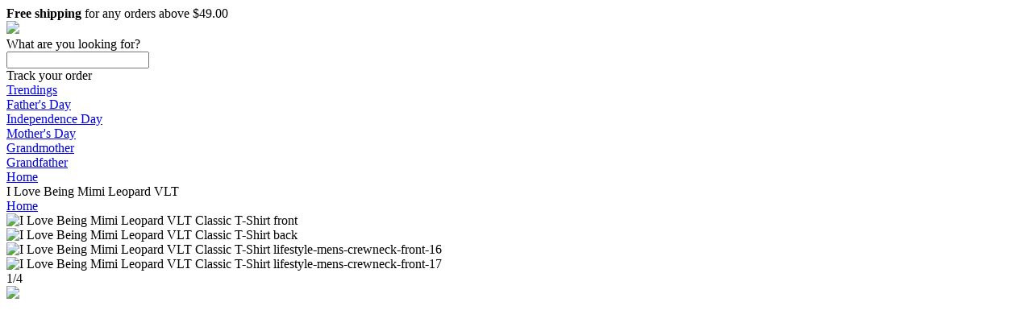

--- FILE ---
content_type: text/plain
request_url: https://www.google-analytics.com/j/collect?v=1&_v=j102&a=697275527&t=pageview&_s=1&dl=https%3A%2F%2Fwww.afamilytees.com%2Fi-love-being-mimi-leopard-vlt&dp=%2Fi-love-being-mimi-leopard-vlt&ul=en-us%40posix&dt=I%20Love%20Being%20Mimi%20Leopard%20VLT&sr=1280x720&vp=1280x720&exp=MKwnRg3LSiqW-BPqtjybOw.1!sAcL6hFYTJuYW0N0mEVKKw.0!me3UsgfrSpK3LpBM4302bQ.0!tmvkOdzaSaOc5i2XK_xaww.1!q1TwrLfxRpWRFtbWKwwPqQ.0!dWlQRwJHRl-lNLPHHbP9dA.0!kauVnFdKTvKUDe3z_Zg1NQ.0!mrcLfwYFReKJi9zkIN1zow.1!IH5eyBXBQPOa173Mp9gPkg.1!w-vtX76ATTydImJMcRjbqg.0!B4lV5y5tTei88K8NxtGgnA.1!M7_OYYtkSiCG2nT7YpDO3g.0!xAjMUYPSQ2y7vlaz1sY52Q.1!MLGL5VNjT6eRACkC2vSMew.1!w5UMSs44SB2cq4OcBhWaYA.1!bcPKHkehSpaBN--Nm_UcfQ.1!h-YTQaORQsiYpn5eIgiy1A.1!oRO953CrQX-LyAIfDX3kzQ.0!vsNzqRANQ3WrnNB4LnwYeQ.1!SbTIZZWASnaUvFTIUKUzCw.1!K4BaFl1dR8erMD7eJtnk9w.1!17UnOC3PSH2R4XB49ABBBA.0!t5PuTb7eRT2b5Kt6ggcq-A.1!ArL0ISfIQ3yUolNBaG6Tzw.1!XJPg2T6_TamksbFfGRmXjg.1!Rob9xpHARCWORVzUd1Nb8A.1!baZf9m4aQmyxD00C-lI-3A.1!%E2%80%8CbHV-xN3mTfKYtD68r7LmYQ.1!TH1wCuXyQFGzznpnuswddQ.0!SPafMCQEQkO5K0oArOH-gA.1!vYoel2YJQCuDGzRjImjXlw.1!RnYzAjTBTxSialYRf064hQ.1!C7vESJXNT52u5G10RZvW9g.1!pNVdYuckRIG30IQc3q6egQ.1!MRxQxDbPRIKPsTebgVkblQ.1!Vtha__EUR5agCwLAMKvHgw.1&_u=aGBAAEIRAAAAACAAI~&jid=2034759573&gjid=797620230&cid=1913871642.1765644070&tid=UA-138154649-1&_gid=405514975.1765644070&_r=1&_slc=1&z=2107070424
body_size: -451
content:
2,cG-Y5MG4MNZ50